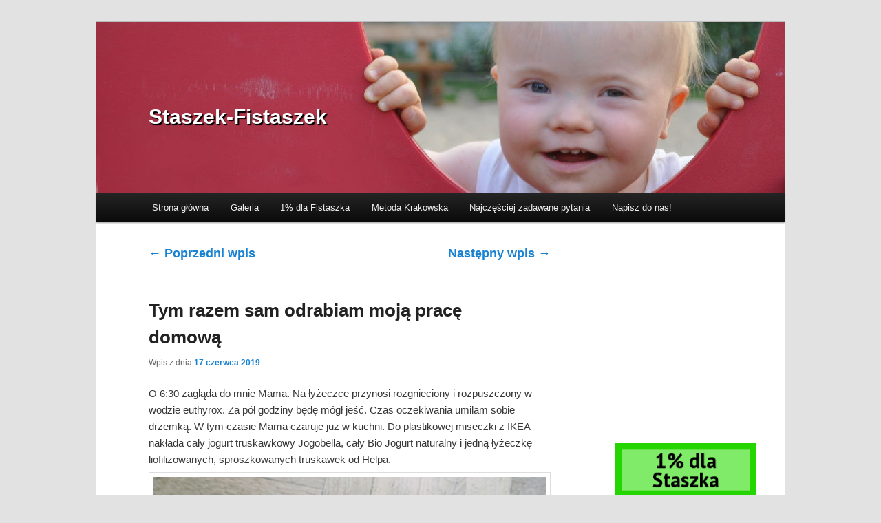

--- FILE ---
content_type: text/html; charset=UTF-8
request_url: https://staszek-fistaszek.pl/2019/06/tym-razem-sam-odrabiam-moja-prace-domowa/
body_size: 10413
content:
<!DOCTYPE html>
<!--[if IE 6]>
<html id="ie6" lang="pl-PL">
<![endif]-->
<!--[if IE 7]>
<html id="ie7" lang="pl-PL">
<![endif]-->
<!--[if IE 8]>
<html id="ie8" lang="pl-PL">
<![endif]-->
<!--[if !(IE 6) | !(IE 7) | !(IE 8)  ]><!-->
<html lang="pl-PL">
<!--<![endif]-->
<head>
<meta charset="UTF-8" />
<meta name="viewport" content="width=device-width" />
<title>Tym razem sam odrabiam moją pracę domową | Staszek-Fistaszek</title>
<link rel="profile" href="http://gmpg.org/xfn/11" />
<link rel="stylesheet" type="text/css" media="all" href="https://staszek-fistaszek.pl/wp-content/themes/staszek-fistaszek/style.css" />
<link rel="stylesheet" href="https://staszek-fistaszek.pl/wp-content/themes/staszek-fistaszek/lightbox/framed/colorbox.css" type="text/css" />
<link rel="pingback" href="https://staszek-fistaszek.pl/xmlrpc.php" />
<!--[if lt IE 9]>
<script src="https://staszek-fistaszek.pl/wp-content/themes/staszek-fistaszek/js/html5.js" type="text/javascript"></script>
<![endif]-->
<link rel='dns-prefetch' href='//s.w.org' />
<link rel="alternate" type="application/rss+xml" title="Staszek-Fistaszek &raquo; Kanał z wpisami" href="https://staszek-fistaszek.pl/feed/" />
<link rel="alternate" type="application/rss+xml" title="Staszek-Fistaszek &raquo; Kanał z komentarzami" href="https://staszek-fistaszek.pl/comments/feed/" />
<link rel="alternate" type="application/rss+xml" title="Staszek-Fistaszek &raquo; Tym razem sam odrabiam moją pracę domową Kanał z komentarzami" href="https://staszek-fistaszek.pl/2019/06/tym-razem-sam-odrabiam-moja-prace-domowa/feed/" />
		<script type="text/javascript">
			window._wpemojiSettings = {"baseUrl":"https:\/\/s.w.org\/images\/core\/emoji\/2.2.1\/72x72\/","ext":".png","svgUrl":"https:\/\/s.w.org\/images\/core\/emoji\/2.2.1\/svg\/","svgExt":".svg","source":{"concatemoji":"https:\/\/staszek-fistaszek.pl\/wp-includes\/js\/wp-emoji-release.min.js?ver=4.7.29"}};
			!function(t,a,e){var r,n,i,o=a.createElement("canvas"),l=o.getContext&&o.getContext("2d");function c(t){var e=a.createElement("script");e.src=t,e.defer=e.type="text/javascript",a.getElementsByTagName("head")[0].appendChild(e)}for(i=Array("flag","emoji4"),e.supports={everything:!0,everythingExceptFlag:!0},n=0;n<i.length;n++)e.supports[i[n]]=function(t){var e,a=String.fromCharCode;if(!l||!l.fillText)return!1;switch(l.clearRect(0,0,o.width,o.height),l.textBaseline="top",l.font="600 32px Arial",t){case"flag":return(l.fillText(a(55356,56826,55356,56819),0,0),o.toDataURL().length<3e3)?!1:(l.clearRect(0,0,o.width,o.height),l.fillText(a(55356,57331,65039,8205,55356,57096),0,0),e=o.toDataURL(),l.clearRect(0,0,o.width,o.height),l.fillText(a(55356,57331,55356,57096),0,0),e!==o.toDataURL());case"emoji4":return l.fillText(a(55357,56425,55356,57341,8205,55357,56507),0,0),e=o.toDataURL(),l.clearRect(0,0,o.width,o.height),l.fillText(a(55357,56425,55356,57341,55357,56507),0,0),e!==o.toDataURL()}return!1}(i[n]),e.supports.everything=e.supports.everything&&e.supports[i[n]],"flag"!==i[n]&&(e.supports.everythingExceptFlag=e.supports.everythingExceptFlag&&e.supports[i[n]]);e.supports.everythingExceptFlag=e.supports.everythingExceptFlag&&!e.supports.flag,e.DOMReady=!1,e.readyCallback=function(){e.DOMReady=!0},e.supports.everything||(r=function(){e.readyCallback()},a.addEventListener?(a.addEventListener("DOMContentLoaded",r,!1),t.addEventListener("load",r,!1)):(t.attachEvent("onload",r),a.attachEvent("onreadystatechange",function(){"complete"===a.readyState&&e.readyCallback()})),(r=e.source||{}).concatemoji?c(r.concatemoji):r.wpemoji&&r.twemoji&&(c(r.twemoji),c(r.wpemoji)))}(window,document,window._wpemojiSettings);
		</script>
		<style type="text/css">
img.wp-smiley,
img.emoji {
	display: inline !important;
	border: none !important;
	box-shadow: none !important;
	height: 1em !important;
	width: 1em !important;
	margin: 0 .07em !important;
	vertical-align: -0.1em !important;
	background: none !important;
	padding: 0 !important;
}
</style>
<!-- User set lightbox styles -->
<script type='text/javascript' src='https://staszek-fistaszek.pl/wp-includes/js/jquery/jquery.js?ver=1.12.4'></script>
<script type='text/javascript' src='https://staszek-fistaszek.pl/wp-includes/js/jquery/jquery-migrate.min.js?ver=1.4.1'></script>
<link rel='https://api.w.org/' href='https://staszek-fistaszek.pl/wp-json/' />
<link rel="EditURI" type="application/rsd+xml" title="RSD" href="https://staszek-fistaszek.pl/xmlrpc.php?rsd" />
<link rel="wlwmanifest" type="application/wlwmanifest+xml" href="https://staszek-fistaszek.pl/wp-includes/wlwmanifest.xml" /> 
<link rel='prev' title='Ciach, ciach bananie!' href='https://staszek-fistaszek.pl/2019/06/ciach-ciach-bananie/' />
<link rel='next' title='Przedśniadanie' href='https://staszek-fistaszek.pl/2019/06/przedsniadanie/' />
<meta name="generator" content="WordPress 4.7.29" />
<link rel="canonical" href="https://staszek-fistaszek.pl/2019/06/tym-razem-sam-odrabiam-moja-prace-domowa/" />
<link rel='shortlink' href='https://staszek-fistaszek.pl/?p=22818' />
<link rel="alternate" type="application/json+oembed" href="https://staszek-fistaszek.pl/wp-json/oembed/1.0/embed?url=https%3A%2F%2Fstaszek-fistaszek.pl%2F2019%2F06%2Ftym-razem-sam-odrabiam-moja-prace-domowa%2F" />
<link rel="alternate" type="text/xml+oembed" href="https://staszek-fistaszek.pl/wp-json/oembed/1.0/embed?url=https%3A%2F%2Fstaszek-fistaszek.pl%2F2019%2F06%2Ftym-razem-sam-odrabiam-moja-prace-domowa%2F&#038;format=xml" />
<script type="text/javascript" src="httpss://staszek-fistaszek.pl/wp-content/plugins/audio-player/assets/audio-player.js?ver=2.0.4.6"></script>
<script type="text/javascript">AudioPlayer.setup("httpss://staszek-fistaszek.pl/wp-content/plugins/audio-player/assets/player.swf?ver=2.0.4.6", {width:"290",animation:"yes",encode:"yes",initialvolume:"60",remaining:"no",noinfo:"no",buffer:"5",checkpolicy:"no",rtl:"no",bg:"E5E5E5",text:"333333",leftbg:"CCCCCC",lefticon:"333333",volslider:"666666",voltrack:"FFFFFF",rightbg:"B4B4B4",rightbghover:"999999",righticon:"333333",righticonhover:"FFFFFF",track:"FFFFFF",loader:"009900",border:"CCCCCC",tracker:"DDDDDD",skip:"666666",pagebg:"FFFFFF",transparentpagebg:"yes"});</script>
		<style type="text/css">.recentcomments a{display:inline !important;padding:0 !important;margin:0 !important;}</style>
		</head>

<body class="post-template-default single single-post postid-22818 single-format-standard single-author two-column right-sidebar">
<div id="page" class="hfeed">
	<header id="branding" role="banner">
			<hgroup style="position: absolute;">
				<h1 id="site-title" style="padding-top: 120px;"><span><a style="color: #fff; text-shadow: #000 2px 2px 1px;" href="https://staszek-fistaszek.pl/" title="Staszek-Fistaszek" rel="home">Staszek-Fistaszek</a></span></h1>
				<h2 id="site-description" style="color: #fff; text-shadow: #000 2px 2px 1px;"></h2>
			</hgroup>
						<a href="https://staszek-fistaszek.pl/">
									<img src="https://staszek-fistaszek.pl/wp-content/uploads/2014/02/stas_header_1000_2.jpg" width="1000" height="288" alt="" />
							</a>
						<nav id="access" role="navigation">
				<h3 class="assistive-text">Menu główne</h3>
								<div class="skip-link"><a class="assistive-text" href="#content" title="Przeskocz do tekstu">Przeskocz do tekstu</a></div>
				<div class="skip-link"><a class="assistive-text" href="#secondary" title="Przeskocz do widgetów">Przeskocz do widgetów</a></div>
								<div class="menu-wydarzenia-container"><ul id="menu-wydarzenia" class="menu"><li id="menu-item-1222" class="menu-item menu-item-type-custom menu-item-object-custom menu-item-home menu-item-1222"><a href="http://staszek-fistaszek.pl/">Strona główna</a></li>
<li id="menu-item-1894" class="menu-item menu-item-type-post_type menu-item-object-page menu-item-1894"><a href="https://staszek-fistaszek.pl/galeria-staszka-fistaszka/">Galeria</a></li>
<li id="menu-item-2383" class="menu-item menu-item-type-post_type menu-item-object-page menu-item-2383"><a href="https://staszek-fistaszek.pl/1-procent/">1% dla Fistaszka</a></li>
<li id="menu-item-8308" class="menu-item menu-item-type-post_type menu-item-object-page menu-item-8308"><a href="https://staszek-fistaszek.pl/metoda-krakowska/">Metoda Krakowska</a></li>
<li id="menu-item-17832" class="menu-item menu-item-type-post_type menu-item-object-page menu-item-17832"><a href="https://staszek-fistaszek.pl/najczesciej-zadawane-pytania-zespol-downa/">Najczęściej zadawane pytania</a></li>
<li id="menu-item-1223" class="menu-item menu-item-type-post_type menu-item-object-page menu-item-1223"><a href="https://staszek-fistaszek.pl/napisz-do-nas/">Napisz do nas!</a></li>
</ul></div>			</nav><!-- #access -->
	</header><!-- #branding -->


	<div id="main">

		<div id="primary">
			<div id="content" role="main">

				
					<nav id="nav-single">
						<h3 class="assistive-text">Nawigacja po wpisach</h3>
						<span class="nav-previous"><a href="https://staszek-fistaszek.pl/2019/06/ciach-ciach-bananie/" rel="prev"><span class="meta-nav">&larr;</span> Poprzedni wpis</a></span>
						<span class="nav-next"><a href="https://staszek-fistaszek.pl/2019/06/przedsniadanie/" rel="next">Następny wpis <span class="meta-nav">&rarr;</span></a></span>
					</nav><!-- #nav-single -->

					
<article id="post-22818" class="post-22818 post type-post status-publish format-standard hentry category-moj-pamietnik tag-arfid tag-helpa tag-rozszerzanie-diety tag-staszek-fistaszek tag-szkola-terapii-karmienia-od-pestki-do-ogryzka tag-wybiorczosc-pokarmowa tag-zespol-downa">
	<header class="entry-header">
		<h1 class="entry-title">Tym razem sam odrabiam moją pracę domową</h1>

				<div class="entry-meta">
			<span class="sep">Wpis z dnia </span><a href="https://staszek-fistaszek.pl/2019/06/tym-razem-sam-odrabiam-moja-prace-domowa/" title="22:19" rel="bookmark"><time class="entry-date" datetime="2019-06-17T22:19:15+00:00" pubdate>17 czerwca 2019</time></a><span class="by-author"> <span class="sep"> by </span> <span class="author vcard"><a class="url fn n" href="https://staszek-fistaszek.pl/author/mama/" title="Zobacz wszystkie wpisy, których autorem jest mama" rel="author">mama</a></span></span>		</div><!-- .entry-meta -->
			</header><!-- .entry-header -->

	<div class="entry-content">
		<p>O 6:30 zagląda do mnie Mama. Na łyżeczce przynosi rozgnieciony i rozpuszczony w wodzie euthyrox. Za pół godziny będę mógł jeść. Czas oczekiwania umilam sobie drzemką. W tym czasie Mama czaruje już w kuchni. Do plastikowej miseczki z IKEA nakłada cały jogurt truskawkowy Jogobella, cały Bio Jogurt naturalny i jedną łyżeczkę liofilizowanych, sproszkowanych truskawek od Helpa.<a href="http://staszek-fistaszek.pl/wp-content/uploads/2019/06/1-16.jpg" rel="lightbox[22818]"><img class="aligncenter size-full wp-image-22825" src="http://staszek-fistaszek.pl/wp-content/uploads/2019/06/1-16.jpg" alt="" width="900" height="600" srcset="https://staszek-fistaszek.pl/wp-content/uploads/2019/06/1-16.jpg 900w, https://staszek-fistaszek.pl/wp-content/uploads/2019/06/1-16-300x200.jpg 300w, https://staszek-fistaszek.pl/wp-content/uploads/2019/06/1-16-768x512.jpg 768w, https://staszek-fistaszek.pl/wp-content/uploads/2019/06/1-16-450x300.jpg 450w" sizes="(max-width: 900px) 100vw, 900px" /></a> <a href="http://staszek-fistaszek.pl/wp-content/uploads/2019/06/2-15.jpg" rel="lightbox[22818]"><img class="aligncenter size-full wp-image-22826" src="http://staszek-fistaszek.pl/wp-content/uploads/2019/06/2-15.jpg" alt="" width="900" height="600" srcset="https://staszek-fistaszek.pl/wp-content/uploads/2019/06/2-15.jpg 900w, https://staszek-fistaszek.pl/wp-content/uploads/2019/06/2-15-300x200.jpg 300w, https://staszek-fistaszek.pl/wp-content/uploads/2019/06/2-15-768x512.jpg 768w, https://staszek-fistaszek.pl/wp-content/uploads/2019/06/2-15-450x300.jpg 450w" sizes="(max-width: 900px) 100vw, 900px" /></a>Kiedy wchodzę do kuchni<span id="more-22818"></span>, śniadanie czeka już na stole.<a href="http://staszek-fistaszek.pl/wp-content/uploads/2019/06/3-15.jpg" rel="lightbox[22818]"><img class="aligncenter size-full wp-image-22827" src="http://staszek-fistaszek.pl/wp-content/uploads/2019/06/3-15.jpg" alt="" width="900" height="600" srcset="https://staszek-fistaszek.pl/wp-content/uploads/2019/06/3-15.jpg 900w, https://staszek-fistaszek.pl/wp-content/uploads/2019/06/3-15-300x200.jpg 300w, https://staszek-fistaszek.pl/wp-content/uploads/2019/06/3-15-768x512.jpg 768w, https://staszek-fistaszek.pl/wp-content/uploads/2019/06/3-15-450x300.jpg 450w" sizes="(max-width: 900px) 100vw, 900px" /></a>Mówię Mamie, że wolałbym jogurt malinowy, ale ostatecznie siadam i zajadam. Odkąd Rodzice zaczęli modyfikować moje posiłki, mam słabszy apetyt. Nie jem z łakomstwa, nie jem dlatego, że coś mi wyjątkowo smakuje (bo chyba nie do końca smakuje), a dlatego, żeby nie być głodnym. Nie inaczej jest i dziś. Zjadam połowę porcji, po czym wstaję od stołu. Mama woła mnie do kuchni i pyta, czy ma mnie pokarmić, czy zjem jeszcze troszkę żeby brzuszek nie był głodny. Bez mrugnięcia okiem opróżniam całą miseczkę.<a href="http://staszek-fistaszek.pl/wp-content/uploads/2019/06/4-15.jpg" rel="lightbox[22818]"><img class="aligncenter size-full wp-image-22828" src="http://staszek-fistaszek.pl/wp-content/uploads/2019/06/4-15.jpg" alt="" width="900" height="600" srcset="https://staszek-fistaszek.pl/wp-content/uploads/2019/06/4-15.jpg 900w, https://staszek-fistaszek.pl/wp-content/uploads/2019/06/4-15-300x200.jpg 300w, https://staszek-fistaszek.pl/wp-content/uploads/2019/06/4-15-768x512.jpg 768w, https://staszek-fistaszek.pl/wp-content/uploads/2019/06/4-15-450x300.jpg 450w" sizes="(max-width: 900px) 100vw, 900px" /></a> <a href="http://staszek-fistaszek.pl/wp-content/uploads/2019/06/5-14.jpg" rel="lightbox[22818]"><img class="aligncenter size-full wp-image-22829" src="http://staszek-fistaszek.pl/wp-content/uploads/2019/06/5-14.jpg" alt="" width="900" height="600" srcset="https://staszek-fistaszek.pl/wp-content/uploads/2019/06/5-14.jpg 900w, https://staszek-fistaszek.pl/wp-content/uploads/2019/06/5-14-300x200.jpg 300w, https://staszek-fistaszek.pl/wp-content/uploads/2019/06/5-14-768x512.jpg 768w, https://staszek-fistaszek.pl/wp-content/uploads/2019/06/5-14-450x300.jpg 450w" sizes="(max-width: 900px) 100vw, 900px" /></a> <a href="http://staszek-fistaszek.pl/wp-content/uploads/2019/06/6-12.jpg" rel="lightbox[22818]"><img class="aligncenter size-full wp-image-22830" src="http://staszek-fistaszek.pl/wp-content/uploads/2019/06/6-12.jpg" alt="" width="900" height="600" srcset="https://staszek-fistaszek.pl/wp-content/uploads/2019/06/6-12.jpg 900w, https://staszek-fistaszek.pl/wp-content/uploads/2019/06/6-12-300x200.jpg 300w, https://staszek-fistaszek.pl/wp-content/uploads/2019/06/6-12-768x512.jpg 768w, https://staszek-fistaszek.pl/wp-content/uploads/2019/06/6-12-450x300.jpg 450w" sizes="(max-width: 900px) 100vw, 900px" /></a>Do przedszkola, standardowo, zabieram naleśniki i banana. Na obiad podają dziś ziemniaki z surówką i pałkę z kurczaka. Choć niczego nie zjadam, to muszę powiedzieć, że robię coś wyjątkowego, coś co nawet dla mojej Mamy byłoby trudne. Chwytam kurczaka w dłoń, a drugą ręką zsuwam mięso z kości. Ściskam, obieram, gniotę w dłoniach i puszczam, ściskam, obieram, gniotę w dłoniach i puszczam. Ponieważ bardzo lubię bawić się w psa, pani Iwonka proponuję abym wziął kość do buzi, tak jak robi to pies. Fifi pokazuje mi jak to zrobić, ale ja jestem bardzo ostrożny. Rozdziawiam paszczę, jakbym siedział właśnie u dentysty i delikatnie, tak aby nie dotknąć żadnego zęba, języka, ust, czy wnętrza polika, powoli wsuwam kość do buzi. I to by było na tyle, jeśli chodzi o dzisiejsze próbowanie.<a href="http://staszek-fistaszek.pl/wp-content/uploads/2019/06/7-12.jpg" rel="lightbox[22818]"><img class="aligncenter size-full wp-image-22832" src="http://staszek-fistaszek.pl/wp-content/uploads/2019/06/7-12.jpg" alt="" width="900" height="600" srcset="https://staszek-fistaszek.pl/wp-content/uploads/2019/06/7-12.jpg 900w, https://staszek-fistaszek.pl/wp-content/uploads/2019/06/7-12-300x200.jpg 300w, https://staszek-fistaszek.pl/wp-content/uploads/2019/06/7-12-768x512.jpg 768w, https://staszek-fistaszek.pl/wp-content/uploads/2019/06/7-12-450x300.jpg 450w" sizes="(max-width: 900px) 100vw, 900px" /></a>Wracamy do domu. Mama wzięła mi na drogę małe banany. Grzecznie odmawiam. Po powrocie do domu, zjadam obiadek. Przynoszę słoik i wyciągam łyżeczkę. Widzę, że Mama otwiera już słoik, także da bezpieczeństwa, siadam przy stole i mówię jej, żeby to ona podała miseczkę. Po miseczkę idzie jednak Marysia. Mama pilnuje słoika, a ja pilnuję Mamy. Nie wiem jak to się dzieje, ale opuszczam swój posterunek i zgodnie z Mamy poleceniem, idę umyć ręce. Mama korzysta z chwili (ostatecznie wysłała mnie właśnie po to, by tę chwilę zyskać) i dosypuje do słoika proso i nasionka chia.<a href="http://staszek-fistaszek.pl/wp-content/uploads/2019/06/9-11.jpg" rel="lightbox[22818]"><img class="aligncenter size-full wp-image-22833" src="http://staszek-fistaszek.pl/wp-content/uploads/2019/06/9-11.jpg" alt="" width="900" height="600" srcset="https://staszek-fistaszek.pl/wp-content/uploads/2019/06/9-11.jpg 900w, https://staszek-fistaszek.pl/wp-content/uploads/2019/06/9-11-300x200.jpg 300w, https://staszek-fistaszek.pl/wp-content/uploads/2019/06/9-11-768x512.jpg 768w, https://staszek-fistaszek.pl/wp-content/uploads/2019/06/9-11-450x300.jpg 450w" sizes="(max-width: 900px) 100vw, 900px" /></a> <a href="http://staszek-fistaszek.pl/wp-content/uploads/2019/06/8-13.jpg" rel="lightbox[22818]"><img class="aligncenter size-full wp-image-22834" src="http://staszek-fistaszek.pl/wp-content/uploads/2019/06/8-13.jpg" alt="" width="900" height="600" srcset="https://staszek-fistaszek.pl/wp-content/uploads/2019/06/8-13.jpg 900w, https://staszek-fistaszek.pl/wp-content/uploads/2019/06/8-13-300x200.jpg 300w, https://staszek-fistaszek.pl/wp-content/uploads/2019/06/8-13-768x512.jpg 768w, https://staszek-fistaszek.pl/wp-content/uploads/2019/06/8-13-450x300.jpg 450w" sizes="(max-width: 900px) 100vw, 900px" /></a>Kiedy kończę jeść obiadek, Mama idzie grzebać w plastikowych śmieciach. Wyciąga stamtąd opakowanie po serku Tutti, myje je dokładnie, wyciera i skrada się z nim do lodówki. Tam, schowana przed wszystkowidzącym wzrokiem, ładuje do pustego pudełka, cały nowy Bio Serek waniliowy od Pilosa. Niczego nie podejrzewając, niczego nie wyczuwając, a może akceptując po prostu wyczuwane zmiany, <a href="http://staszek-fistaszek.pl/2019/06/na-deserek-nowy-serek/">zjadam cały, nie całkiem obcy serek</a>.<a href="http://staszek-fistaszek.pl/wp-content/uploads/2019/06/10-12.jpg" rel="lightbox[22818]"><img class="aligncenter size-full wp-image-22835" src="http://staszek-fistaszek.pl/wp-content/uploads/2019/06/10-12.jpg" alt="" width="900" height="600" srcset="https://staszek-fistaszek.pl/wp-content/uploads/2019/06/10-12.jpg 900w, https://staszek-fistaszek.pl/wp-content/uploads/2019/06/10-12-300x200.jpg 300w, https://staszek-fistaszek.pl/wp-content/uploads/2019/06/10-12-768x512.jpg 768w, https://staszek-fistaszek.pl/wp-content/uploads/2019/06/10-12-450x300.jpg 450w" sizes="(max-width: 900px) 100vw, 900px" /></a> <a href="http://staszek-fistaszek.pl/wp-content/uploads/2019/06/11-11.jpg" rel="lightbox[22818]"><img class="aligncenter size-full wp-image-22836" src="http://staszek-fistaszek.pl/wp-content/uploads/2019/06/11-11.jpg" alt="" width="900" height="600" srcset="https://staszek-fistaszek.pl/wp-content/uploads/2019/06/11-11.jpg 900w, https://staszek-fistaszek.pl/wp-content/uploads/2019/06/11-11-300x200.jpg 300w, https://staszek-fistaszek.pl/wp-content/uploads/2019/06/11-11-768x512.jpg 768w, https://staszek-fistaszek.pl/wp-content/uploads/2019/06/11-11-450x300.jpg 450w" sizes="(max-width: 900px) 100vw, 900px" /></a> <a href="http://staszek-fistaszek.pl/wp-content/uploads/2019/06/12-8.jpg" rel="lightbox[22818]"><img class="aligncenter size-full wp-image-22837" src="http://staszek-fistaszek.pl/wp-content/uploads/2019/06/12-8.jpg" alt="" width="900" height="600" srcset="https://staszek-fistaszek.pl/wp-content/uploads/2019/06/12-8.jpg 900w, https://staszek-fistaszek.pl/wp-content/uploads/2019/06/12-8-300x200.jpg 300w, https://staszek-fistaszek.pl/wp-content/uploads/2019/06/12-8-768x512.jpg 768w, https://staszek-fistaszek.pl/wp-content/uploads/2019/06/12-8-450x300.jpg 450w" sizes="(max-width: 900px) 100vw, 900px" /></a>Po obiedzie, chcialbym iść porysować, jednak Mama, ma dla mnie jeszcze jedno zadanie. Potrzebuje mojej pomocy w krojeniu banana. Podaje mi deskę, trzy noże do wyboru, miseczkę i dużego, żółtego banana w skórce. Krok po kroku mówi mi, co mam robić, a ja <a href="http://staszek-fistaszek.pl/2019/06/ciach-ciach-bananie/">samodzielnie wykonuję zadaną przez panią Martę pracę domową</a>. Muszę jednak przyznać, że trochę popłynąłem&#8230;<br />
<iframe src="https://www.youtube.com/embed/Ng422H7y-98" width="560" height="315" frameborder="0" allowfullscreen="allowfullscreen"></iframe><br />
<a href="http://staszek-fistaszek.pl/wp-content/uploads/2019/06/13-8.jpg" rel="lightbox[22818]"><img class="aligncenter size-full wp-image-22839" src="http://staszek-fistaszek.pl/wp-content/uploads/2019/06/13-8.jpg" alt="" width="900" height="507" srcset="https://staszek-fistaszek.pl/wp-content/uploads/2019/06/13-8.jpg 900w, https://staszek-fistaszek.pl/wp-content/uploads/2019/06/13-8-300x169.jpg 300w, https://staszek-fistaszek.pl/wp-content/uploads/2019/06/13-8-768x433.jpg 768w, https://staszek-fistaszek.pl/wp-content/uploads/2019/06/13-8-500x282.jpg 500w" sizes="(max-width: 900px) 100vw, 900px" /></a><a href="http://staszek-fistaszek.pl/wp-content/uploads/2019/06/14-8.jpg" rel="lightbox[22818]"><img class="aligncenter size-full wp-image-22840" src="http://staszek-fistaszek.pl/wp-content/uploads/2019/06/14-8.jpg" alt="" width="900" height="600" srcset="https://staszek-fistaszek.pl/wp-content/uploads/2019/06/14-8.jpg 900w, https://staszek-fistaszek.pl/wp-content/uploads/2019/06/14-8-300x200.jpg 300w, https://staszek-fistaszek.pl/wp-content/uploads/2019/06/14-8-768x512.jpg 768w, https://staszek-fistaszek.pl/wp-content/uploads/2019/06/14-8-450x300.jpg 450w" sizes="(max-width: 900px) 100vw, 900px" /></a>Figa zjadła już swój tort i otrzymane w prezencie imieninowym (Nie wiedzieliście, że dziś w kalendarzu są imieniny Figi? W Waszym nie ma? To koniecznie sobie zapiszcie, żebyście wiedzieli, kiedy świętować!) suszone szprotki. Teraz mogę wziąć się już za rysowanie, zabawy w ogrodzie, odwiedziny u sąsiada rolnika, jego piesków, małego cielaczka, dużych krów, kotów i kur.<a href="http://staszek-fistaszek.pl/wp-content/uploads/2019/06/15-8.jpg" rel="lightbox[22818]"><img class="aligncenter size-full wp-image-22842" src="http://staszek-fistaszek.pl/wp-content/uploads/2019/06/15-8.jpg" alt="" width="900" height="600" srcset="https://staszek-fistaszek.pl/wp-content/uploads/2019/06/15-8.jpg 900w, https://staszek-fistaszek.pl/wp-content/uploads/2019/06/15-8-300x200.jpg 300w, https://staszek-fistaszek.pl/wp-content/uploads/2019/06/15-8-768x512.jpg 768w, https://staszek-fistaszek.pl/wp-content/uploads/2019/06/15-8-450x300.jpg 450w" sizes="(max-width: 900px) 100vw, 900px" /></a> <a href="http://staszek-fistaszek.pl/wp-content/uploads/2019/06/19-5.jpg" rel="lightbox[22818]"><img class="aligncenter size-full wp-image-22843" src="http://staszek-fistaszek.pl/wp-content/uploads/2019/06/19-5.jpg" alt="" width="900" height="506" srcset="https://staszek-fistaszek.pl/wp-content/uploads/2019/06/19-5.jpg 900w, https://staszek-fistaszek.pl/wp-content/uploads/2019/06/19-5-300x169.jpg 300w, https://staszek-fistaszek.pl/wp-content/uploads/2019/06/19-5-768x432.jpg 768w, https://staszek-fistaszek.pl/wp-content/uploads/2019/06/19-5-500x281.jpg 500w" sizes="(max-width: 900px) 100vw, 900px" /></a>Mama miała plan, żeby na kolację zrobić mi dziś owsiankę na całkiem nowym, owsianym mleku. To jednak nie ma sensu, bo właśnie przywieźliśmy z Tatą litr świeżego, ciepłego jeszcze mleka, prosto od krowy. Także mleko roślinne musi poczekać, a dziś zjem sobie owsiankę z &#8222;krombkami&#8221; na mleku krowim.<a href="http://staszek-fistaszek.pl/wp-content/uploads/2019/06/16-7.jpg" rel="lightbox[22818]"><img class="aligncenter size-full wp-image-22846" src="http://staszek-fistaszek.pl/wp-content/uploads/2019/06/16-7.jpg" alt="" width="900" height="600" srcset="https://staszek-fistaszek.pl/wp-content/uploads/2019/06/16-7.jpg 900w, https://staszek-fistaszek.pl/wp-content/uploads/2019/06/16-7-300x200.jpg 300w, https://staszek-fistaszek.pl/wp-content/uploads/2019/06/16-7-768x512.jpg 768w, https://staszek-fistaszek.pl/wp-content/uploads/2019/06/16-7-450x300.jpg 450w" sizes="(max-width: 900px) 100vw, 900px" /></a>Jestem już po kolacji, umyty, w piżamce. Czekam na bajkę, kiedy Mama podpisuje zdjęcia do dzisiejszego wpisu. Zaglądam jej przez ramię, a moim oczom ukazują się prawdziwe cuda! Moja miska z jogurtem pełna jakiegoś czerwonego proszku, słoik z obiadkiem, a w nim jakieś &#8222;krombki&#8221; (tym razem chodzi o nasionka chia i ekspandowane proso)&#8230; Pytam Mamę: &#8222;Co to?&#8221;, &#8222;Co jest w mojej miseczce?&#8221;, &#8222;A co tam jest w moim obiadku?&#8221;, &#8222;Co mi tam wrzuciłaś?&#8221;, a Mama wszystko mi wyjaśnia, mówi co tam jest oraz informuje mnie, że dzisiaj to zjadłem. Nie mogę w to uwierzyć&#8230; Czy ty możliwe? Że zjadłem? Że nie zauważyłem? Że nie poczułem? Ostatecznie przyjmuję wersję z obiadkiem, ale jeśli chodzi o jogurt, to&#8230; nie, to jest niemożliwe. Takiego jogurtu jak na zdjęciu, to ja nie lubię.<a href="http://staszek-fistaszek.pl/wp-content/uploads/2019/06/18-4.jpg" rel="lightbox[22818]"><img class="aligncenter size-full wp-image-22847" src="http://staszek-fistaszek.pl/wp-content/uploads/2019/06/18-4.jpg" alt="" width="900" height="600" srcset="https://staszek-fistaszek.pl/wp-content/uploads/2019/06/18-4.jpg 900w, https://staszek-fistaszek.pl/wp-content/uploads/2019/06/18-4-300x200.jpg 300w, https://staszek-fistaszek.pl/wp-content/uploads/2019/06/18-4-768x512.jpg 768w, https://staszek-fistaszek.pl/wp-content/uploads/2019/06/18-4-450x300.jpg 450w" sizes="(max-width: 900px) 100vw, 900px" /></a> <a href="http://staszek-fistaszek.pl/wp-content/uploads/2019/06/17-6.jpg" rel="lightbox[22818]"><img class="aligncenter size-full wp-image-22848" src="http://staszek-fistaszek.pl/wp-content/uploads/2019/06/17-6.jpg" alt="" width="900" height="600" srcset="https://staszek-fistaszek.pl/wp-content/uploads/2019/06/17-6.jpg 900w, https://staszek-fistaszek.pl/wp-content/uploads/2019/06/17-6-300x200.jpg 300w, https://staszek-fistaszek.pl/wp-content/uploads/2019/06/17-6-768x512.jpg 768w, https://staszek-fistaszek.pl/wp-content/uploads/2019/06/17-6-450x300.jpg 450w" sizes="(max-width: 900px) 100vw, 900px" /></a>Jest też zdjęcie z serkiem, a właściwie z pustym kubeczkiem po serku Tutti i zamkniętym jeszcze Bio Serkiem Pilos. Pytam się Mamy, który jadłem. Mama wskazuje na Bio. E tam! Chyba jednak coś jej się pomyliło. Przecież dobrze widzę, że na kolejnym zdjęciu jest pełen pojemnik serka Tutti. A skoro jest pełen pojemnik Tutti, a ja taki dostałem, to znaczy, że właśnie taki zjadłem, nawet jeśli Mama twierdzi coś innego.</p>
<p>Ufff, to był całkiem dobry dzień. Dużo nam się udało osiągnąć. Możemy byś z siebie dumni i naprawdę jesteśmy!</p>
			</div><!-- .entry-content -->

	<footer class="entry-meta">
		Ten wpis należy do kategorii <a href="https://staszek-fistaszek.pl/category/moj-pamietnik/" rel="category tag">Mój pamiętnik</a>, tagi: <a href="https://staszek-fistaszek.pl/tag/arfid/" rel="tag">ARFID</a>, <a href="https://staszek-fistaszek.pl/tag/helpa/" rel="tag">helpa</a>, <a href="https://staszek-fistaszek.pl/tag/rozszerzanie-diety/" rel="tag">Rozszerzanie diety</a>, <a href="https://staszek-fistaszek.pl/tag/staszek-fistaszek/" rel="tag">Staszek-fistaszek</a>, <a href="https://staszek-fistaszek.pl/tag/szkola-terapii-karmienia-od-pestki-do-ogryzka/" rel="tag">Szkoła terapii karmienia - Od pestki do ogryzka</a>, <a href="https://staszek-fistaszek.pl/tag/wybiorczosc-pokarmowa/" rel="tag">wybiórczość pokarmowa</a>, <a href="https://staszek-fistaszek.pl/tag/zespol-downa/" rel="tag">zespół Downa</a>. Autor: <a href="https://staszek-fistaszek.pl/author/mama/">mama</a>. <a href="https://staszek-fistaszek.pl/2019/06/tym-razem-sam-odrabiam-moja-prace-domowa/" title="Stały link do wpisu Tym razem sam odrabiam moją pracę domową" rel="bookmark">Link do wpisu</a>.		
			</footer><!-- .entry-meta -->
</article><!-- #post-22818 -->
<div align="center">
<iframe src="//www.facebook.com/plugins/like.php?href=https://staszek-fistaszek.pl/2019/06/tym-razem-sam-odrabiam-moja-prace-domowa/&amp;send=false&amp;layout=standard&amp;width=450&amp;show_faces=true&amp;action=like&amp;colorscheme=light&amp;font&amp;height=80" scrolling="no" frameborder="0" style="border:none; overflow:hidden; width:450px; height:80px;" allowTransparency="true"></iframe>
</div>
					<nav id="nav-single">
						<h3 class="assistive-text">Nawigacja po wpisach</h3>
						<span class="nav-previous"><a href="https://staszek-fistaszek.pl/2019/06/ciach-ciach-bananie/" rel="prev"><span class="meta-nav">&larr;</span> Poprzedni wpis</a></span>
						<span class="nav-next"><a href="https://staszek-fistaszek.pl/2019/06/przedsniadanie/" rel="next">Następny wpis <span class="meta-nav">&rarr;</span></a></span>
					</nav><!-- #nav-single -->
<br />
						<div id="comments">
	
	
			<h2 id="comments-title">
			Jeden komentarz do wpisu &ldquo;<span>Tym razem sam odrabiam moją pracę domową</span>&rdquo;		</h2>

		
		<ol class="commentlist">
				<li class="comment even thread-even depth-1" id="li-comment-1162421">
		<article id="comment-1162421" class="comment">
			<footer class="comment-meta">
				<div class="comment-author vcard">
					<img alt='' src='https://secure.gravatar.com/avatar/e688cbcab90b76ed241f61f0d791ddf6?s=68&#038;d=mm&#038;r=g' srcset='https://secure.gravatar.com/avatar/e688cbcab90b76ed241f61f0d791ddf6?s=136&amp;d=mm&amp;r=g 2x' class='avatar avatar-68 photo' height='68' width='68' /><span class="fn">Margot</span> (<a href="https://staszek-fistaszek.pl/2019/06/tym-razem-sam-odrabiam-moja-prace-domowa/#comment-1162421"><time pubdate datetime="2019-06-18T10:05:34+00:00">18 czerwca 2019 o 10:05</time></a>):
									</div><!-- .comment-author .vcard -->

				
			</footer>

			<div class="comment-content"><p>BRAWO FISTACH! BRAWO MAMA FISTASZKOWA!</p>
</div>

			<div class="reply">
				<a rel="nofollow" class="comment-reply-login" href="https://staszek-fistaszek.pl/wp-login.php?redirect_to=https%3A%2F%2Fstaszek-fistaszek.pl%2F2019%2F06%2Ftym-razem-sam-odrabiam-moja-prace-domowa%2F">Zaloguj się, aby odpowiedzieć</a>			</div><!-- .reply -->
		</article><!-- #comment-## -->

	</li><!-- #comment-## -->
		</ol>

		
	
		<div id="respond" class="comment-respond">
		<h3 id="reply-title" class="comment-reply-title">Dodaj komentarz <small><a rel="nofollow" id="cancel-comment-reply-link" href="/2019/06/tym-razem-sam-odrabiam-moja-prace-domowa/#respond" style="display:none;">Anuluj pisanie odpowiedzi</a></small></h3><p class="must-log-in">Musisz się <a href="https://staszek-fistaszek.pl/wp-login.php?redirect_to=https%3A%2F%2Fstaszek-fistaszek.pl%2F2019%2F06%2Ftym-razem-sam-odrabiam-moja-prace-domowa%2F">zalogować</a>, aby móc dodać komentarz.</p>	</div><!-- #respond -->
	
</div><!-- #comments -->

				
			</div><!-- #content -->
		</div><!-- #primary -->

		<div id="secondary" class="widget-area" role="complementary">
			<aside id="text-3" class="widget widget_text">			<div class="textwidget"><iframe src="//www.facebook.com/plugins/likebox.php?href=http%3A%2F%2Fwww.facebook.com%2Fstronastaszkafistaszka&amp;width=220&amp;height=258&amp;colorscheme=light&amp;show_faces=true&amp;border_color&amp;stream=false&amp;header=false" scrolling="no" frameborder="0" style="border:none; overflow:hidden; width:220px; height:258px;" allowTransparency="true"></iframe></div>
		</aside><aside id="text-5" class="widget widget_text">			<div class="textwidget"><a href="/1-procent/" title="Pomóż Staszkowi przekazując 1% podatku"><img alt="1% dla Staszka-Fistaszka" src="/img/1_procent.png" /></a>
<br />
<a href="/2011/05/skad-sie-wzialem/" title="Czytaj historię Stasia od początku"><img alt="Czytaj historię Stasia od początku" src="/img/od_poczatku_small.png" /></a>
<br />
<a href="2012/09/co-powiedziec-przyjaciolom-ktorym-urodzilo-sie-dziecko-z-zespolem-downa/" title="Co powiedzieć znajomym, którym urodziło się dziecko z zespołem Downa"><img alt="Co powiedzieć przyjaciołom, którym urodziło się dziecko z zespołem Downa" src="/img/co_powiedziec_small.png" /></a></div>
		</aside><aside id="recent-comments-2" class="widget widget_recent_comments"><h3 class="widget-title">Najnowsze komentarze</h3><ul id="recentcomments"><li class="recentcomments"><span class="comment-author-link">Martyna</span> - <a href="https://staszek-fistaszek.pl/2012/07/czy-to-moja-wina-ze-mam-dziecko-z-zespolem-downa/comment-page-1/#comment-1188785">Czy to moja wina, że mam dziecko z zespołem Downa?</a></li><li class="recentcomments"><span class="comment-author-link">Oleńka 1989</span> - <a href="https://staszek-fistaszek.pl/2012/07/czy-to-moja-wina-ze-mam-dziecko-z-zespolem-downa/comment-page-1/#comment-1187944">Czy to moja wina, że mam dziecko z zespołem Downa?</a></li><li class="recentcomments"><span class="comment-author-link">Ania</span> - <a href="https://staszek-fistaszek.pl/2020/11/dodalas-bananka/comment-page-1/#comment-1186294">Dodałaś bananka?</a></li><li class="recentcomments"><span class="comment-author-link">Gut</span> - <a href="https://staszek-fistaszek.pl/2020/11/dodalas-bananka/comment-page-1/#comment-1185191">Dodałaś bananka?</a></li><li class="recentcomments"><span class="comment-author-link">Aga</span> - <a href="https://staszek-fistaszek.pl/2012/07/czy-to-moja-wina-ze-mam-dziecko-z-zespolem-downa/comment-page-1/#comment-1184172">Czy to moja wina, że mam dziecko z zespołem Downa?</a></li></ul></aside><aside id="archives-2" class="widget widget_archive"><h3 class="widget-title">Archiwa</h3>		<ul>
			<li><a href='https://staszek-fistaszek.pl/2021/03/'>marzec 2021</a></li>
	<li><a href='https://staszek-fistaszek.pl/2020/11/'>listopad 2020</a></li>
	<li><a href='https://staszek-fistaszek.pl/2020/10/'>październik 2020</a></li>
	<li><a href='https://staszek-fistaszek.pl/2020/09/'>wrzesień 2020</a></li>
	<li><a href='https://staszek-fistaszek.pl/2020/02/'>luty 2020</a></li>
	<li><a href='https://staszek-fistaszek.pl/2020/01/'>styczeń 2020</a></li>
	<li><a href='https://staszek-fistaszek.pl/2019/09/'>wrzesień 2019</a></li>
	<li><a href='https://staszek-fistaszek.pl/2019/08/'>sierpień 2019</a></li>
	<li><a href='https://staszek-fistaszek.pl/2019/07/'>lipiec 2019</a></li>
	<li><a href='https://staszek-fistaszek.pl/2019/06/'>czerwiec 2019</a></li>
	<li><a href='https://staszek-fistaszek.pl/2019/05/'>maj 2019</a></li>
	<li><a href='https://staszek-fistaszek.pl/2019/03/'>marzec 2019</a></li>
	<li><a href='https://staszek-fistaszek.pl/2019/02/'>luty 2019</a></li>
	<li><a href='https://staszek-fistaszek.pl/2018/12/'>grudzień 2018</a></li>
	<li><a href='https://staszek-fistaszek.pl/2018/07/'>lipiec 2018</a></li>
	<li><a href='https://staszek-fistaszek.pl/2018/06/'>czerwiec 2018</a></li>
	<li><a href='https://staszek-fistaszek.pl/2018/05/'>maj 2018</a></li>
	<li><a href='https://staszek-fistaszek.pl/2018/04/'>kwiecień 2018</a></li>
	<li><a href='https://staszek-fistaszek.pl/2018/03/'>marzec 2018</a></li>
	<li><a href='https://staszek-fistaszek.pl/2018/02/'>luty 2018</a></li>
	<li><a href='https://staszek-fistaszek.pl/2018/01/'>styczeń 2018</a></li>
	<li><a href='https://staszek-fistaszek.pl/2017/12/'>grudzień 2017</a></li>
	<li><a href='https://staszek-fistaszek.pl/2017/11/'>listopad 2017</a></li>
	<li><a href='https://staszek-fistaszek.pl/2017/10/'>październik 2017</a></li>
	<li><a href='https://staszek-fistaszek.pl/2017/09/'>wrzesień 2017</a></li>
	<li><a href='https://staszek-fistaszek.pl/2017/08/'>sierpień 2017</a></li>
	<li><a href='https://staszek-fistaszek.pl/2017/07/'>lipiec 2017</a></li>
	<li><a href='https://staszek-fistaszek.pl/2017/06/'>czerwiec 2017</a></li>
	<li><a href='https://staszek-fistaszek.pl/2017/05/'>maj 2017</a></li>
	<li><a href='https://staszek-fistaszek.pl/2017/04/'>kwiecień 2017</a></li>
	<li><a href='https://staszek-fistaszek.pl/2017/03/'>marzec 2017</a></li>
	<li><a href='https://staszek-fistaszek.pl/2017/02/'>luty 2017</a></li>
	<li><a href='https://staszek-fistaszek.pl/2017/01/'>styczeń 2017</a></li>
	<li><a href='https://staszek-fistaszek.pl/2016/12/'>grudzień 2016</a></li>
	<li><a href='https://staszek-fistaszek.pl/2016/11/'>listopad 2016</a></li>
	<li><a href='https://staszek-fistaszek.pl/2016/10/'>październik 2016</a></li>
	<li><a href='https://staszek-fistaszek.pl/2016/09/'>wrzesień 2016</a></li>
	<li><a href='https://staszek-fistaszek.pl/2016/08/'>sierpień 2016</a></li>
	<li><a href='https://staszek-fistaszek.pl/2016/07/'>lipiec 2016</a></li>
	<li><a href='https://staszek-fistaszek.pl/2016/06/'>czerwiec 2016</a></li>
	<li><a href='https://staszek-fistaszek.pl/2016/05/'>maj 2016</a></li>
	<li><a href='https://staszek-fistaszek.pl/2016/04/'>kwiecień 2016</a></li>
	<li><a href='https://staszek-fistaszek.pl/2016/03/'>marzec 2016</a></li>
	<li><a href='https://staszek-fistaszek.pl/2016/02/'>luty 2016</a></li>
	<li><a href='https://staszek-fistaszek.pl/2016/01/'>styczeń 2016</a></li>
	<li><a href='https://staszek-fistaszek.pl/2015/12/'>grudzień 2015</a></li>
	<li><a href='https://staszek-fistaszek.pl/2015/11/'>listopad 2015</a></li>
	<li><a href='https://staszek-fistaszek.pl/2015/10/'>październik 2015</a></li>
	<li><a href='https://staszek-fistaszek.pl/2015/09/'>wrzesień 2015</a></li>
	<li><a href='https://staszek-fistaszek.pl/2015/08/'>sierpień 2015</a></li>
	<li><a href='https://staszek-fistaszek.pl/2015/07/'>lipiec 2015</a></li>
	<li><a href='https://staszek-fistaszek.pl/2015/06/'>czerwiec 2015</a></li>
	<li><a href='https://staszek-fistaszek.pl/2015/05/'>maj 2015</a></li>
	<li><a href='https://staszek-fistaszek.pl/2015/04/'>kwiecień 2015</a></li>
	<li><a href='https://staszek-fistaszek.pl/2015/03/'>marzec 2015</a></li>
	<li><a href='https://staszek-fistaszek.pl/2015/02/'>luty 2015</a></li>
	<li><a href='https://staszek-fistaszek.pl/2015/01/'>styczeń 2015</a></li>
	<li><a href='https://staszek-fistaszek.pl/2014/12/'>grudzień 2014</a></li>
	<li><a href='https://staszek-fistaszek.pl/2014/11/'>listopad 2014</a></li>
	<li><a href='https://staszek-fistaszek.pl/2014/10/'>październik 2014</a></li>
	<li><a href='https://staszek-fistaszek.pl/2014/09/'>wrzesień 2014</a></li>
	<li><a href='https://staszek-fistaszek.pl/2014/08/'>sierpień 2014</a></li>
	<li><a href='https://staszek-fistaszek.pl/2014/07/'>lipiec 2014</a></li>
	<li><a href='https://staszek-fistaszek.pl/2014/06/'>czerwiec 2014</a></li>
	<li><a href='https://staszek-fistaszek.pl/2014/05/'>maj 2014</a></li>
	<li><a href='https://staszek-fistaszek.pl/2014/04/'>kwiecień 2014</a></li>
	<li><a href='https://staszek-fistaszek.pl/2014/03/'>marzec 2014</a></li>
	<li><a href='https://staszek-fistaszek.pl/2014/02/'>luty 2014</a></li>
	<li><a href='https://staszek-fistaszek.pl/2014/01/'>styczeń 2014</a></li>
	<li><a href='https://staszek-fistaszek.pl/2013/12/'>grudzień 2013</a></li>
	<li><a href='https://staszek-fistaszek.pl/2013/11/'>listopad 2013</a></li>
	<li><a href='https://staszek-fistaszek.pl/2013/10/'>październik 2013</a></li>
	<li><a href='https://staszek-fistaszek.pl/2013/09/'>wrzesień 2013</a></li>
	<li><a href='https://staszek-fistaszek.pl/2013/08/'>sierpień 2013</a></li>
	<li><a href='https://staszek-fistaszek.pl/2013/07/'>lipiec 2013</a></li>
	<li><a href='https://staszek-fistaszek.pl/2013/06/'>czerwiec 2013</a></li>
	<li><a href='https://staszek-fistaszek.pl/2013/05/'>maj 2013</a></li>
	<li><a href='https://staszek-fistaszek.pl/2013/04/'>kwiecień 2013</a></li>
	<li><a href='https://staszek-fistaszek.pl/2013/03/'>marzec 2013</a></li>
	<li><a href='https://staszek-fistaszek.pl/2013/02/'>luty 2013</a></li>
	<li><a href='https://staszek-fistaszek.pl/2013/01/'>styczeń 2013</a></li>
	<li><a href='https://staszek-fistaszek.pl/2012/12/'>grudzień 2012</a></li>
	<li><a href='https://staszek-fistaszek.pl/2012/11/'>listopad 2012</a></li>
	<li><a href='https://staszek-fistaszek.pl/2012/10/'>październik 2012</a></li>
	<li><a href='https://staszek-fistaszek.pl/2012/09/'>wrzesień 2012</a></li>
	<li><a href='https://staszek-fistaszek.pl/2012/08/'>sierpień 2012</a></li>
	<li><a href='https://staszek-fistaszek.pl/2012/07/'>lipiec 2012</a></li>
	<li><a href='https://staszek-fistaszek.pl/2012/06/'>czerwiec 2012</a></li>
	<li><a href='https://staszek-fistaszek.pl/2012/05/'>maj 2012</a></li>
	<li><a href='https://staszek-fistaszek.pl/2012/04/'>kwiecień 2012</a></li>
	<li><a href='https://staszek-fistaszek.pl/2012/03/'>marzec 2012</a></li>
	<li><a href='https://staszek-fistaszek.pl/2012/02/'>luty 2012</a></li>
	<li><a href='https://staszek-fistaszek.pl/2011/07/'>lipiec 2011</a></li>
	<li><a href='https://staszek-fistaszek.pl/2011/06/'>czerwiec 2011</a></li>
	<li><a href='https://staszek-fistaszek.pl/2011/05/'>maj 2011</a></li>
		</ul>
		</aside><aside id="categories-2" class="widget widget_categories"><h3 class="widget-title">Kategorie</h3>		<ul>
	<li class="cat-item cat-item-3"><a href="https://staszek-fistaszek.pl/category/moj-pamietnik/" >Mój pamiętnik</a>
</li>
	<li class="cat-item cat-item-28"><a href="https://staszek-fistaszek.pl/category/od-rodzicow-dla-rodzicow-rodziny-i-przyjaciol-porady-na-wszelkie-okazje/" >Od rodziców dla rodziców, rodziny i przyjaciół &#8211; porady na wszelkie okazje</a>
</li>
	<li class="cat-item cat-item-171"><a href="https://staszek-fistaszek.pl/category/wydarzenia/" >Wydarzenia</a>
</li>
	<li class="cat-item cat-item-50"><a href="https://staszek-fistaszek.pl/category/zespol-downa-poradnik-dla-rodzicow/" >Zespół Downa &#8211; poradnik dla rodziców</a>
</li>
		</ul>
</aside>		</div><!-- #secondary .widget-area -->

	</div><!-- #main -->
	<footer id="colophon" role="contentinfo">
			
	</footer><!-- #colophon -->
</div><!-- #page -->

<!-- Lightbox Plus Colorbox v2.7.2/1.5.9 - 2013.01.24 - Message: -->
<script type="text/javascript">
jQuery(document).ready(function($){
  $("a[rel*=lightbox]").colorbox({speed:150,initialWidth:"300",initialHeight:"100",opacity:0.8,preloading:false,current:"Zdjęcie {current} z {total}",previous:"poprzednie",next:"następne",close:"zamknij",loop:false,scrolling:false,escKey:false,arrowKey:false,top:false,right:false,bottom:false,left:false});
});
</script>
<script type='text/javascript' src='https://staszek-fistaszek.pl/wp-includes/js/comment-reply.min.js?ver=4.7.29'></script>
<script type='text/javascript' src='https://staszek-fistaszek.pl/wp-content/plugins/lightbox-plus/js/jquery.colorbox.1.5.9-min.js?ver=1.5.9'></script>
<script type='text/javascript' src='https://staszek-fistaszek.pl/wp-includes/js/wp-embed.min.js?ver=4.7.29'></script>
<script type="text/javascript">

  var _gaq = _gaq || [];
  _gaq.push(['_setAccount', 'UA-33231477-1']);
  _gaq.push(['_trackPageview']);

  (function() {
    var ga = document.createElement('script'); ga.type = 'text/javascript'; ga.async = true;
    ga.src = ('https:' == document.location.protocol ? 'https://ssl' : 'http://www') + '.google-analytics.com/ga.js';
    var s = document.getElementsByTagName('script')[0]; s.parentNode.insertBefore(ga, s);
  })();

</script>
</body>
</html>

<!-- Dynamic page generated in 0.121 seconds. -->
<!-- Cached page generated by WP-Super-Cache on 2026-02-02 20:08:10 -->

<!-- super cache -->